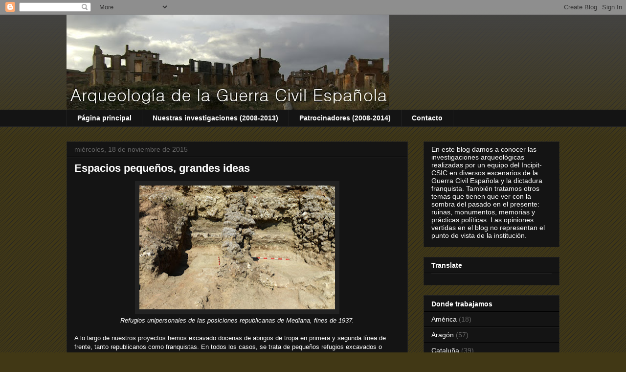

--- FILE ---
content_type: text/html; charset=UTF-8
request_url: https://guerraenlauniversidad.blogspot.com/b/stats?style=BLACK_TRANSPARENT&timeRange=ALL_TIME&token=APq4FmB1yIuwa8sqfMmTMBZz02XumQDD0aeNCBMoftu4PoJgtrRFsXVFKNmjyObg2pYZmb_Y4jd2Kpq_1ijp0Dko4l7qR_xpHQ
body_size: -10
content:
{"total":1821891,"sparklineOptions":{"backgroundColor":{"fillOpacity":0.1,"fill":"#000000"},"series":[{"areaOpacity":0.3,"color":"#202020"}]},"sparklineData":[[0,5],[1,14],[2,16],[3,14],[4,11],[5,100],[6,30],[7,39],[8,27],[9,83],[10,48],[11,18],[12,13],[13,32],[14,15],[15,20],[16,36],[17,78],[18,56],[19,39],[20,59],[21,32],[22,23],[23,37],[24,45],[25,24],[26,23],[27,31],[28,35],[29,3]],"nextTickMs":225000}